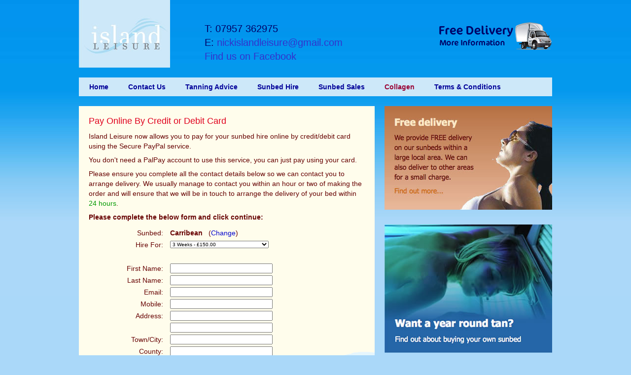

--- FILE ---
content_type: text/html; charset=UTF-8
request_url: http://island-uk.com/payonline/index.php?bed=14
body_size: 2795
content:
<!DOCTYPE html PUBLIC "-//W3C//DTD XHTML 1.0 Transitional//EN" "http://www.w3.org/TR/xhtml1/DTD/xhtml1-transitional.dtd">
<html xmlns="http://www.w3.org/1999/xhtml">
<head>
<meta http-equiv="Content-Type" content="text/html; charset=UTF-8" />
<meta name="keywords" content="Sunbed, SunbedHire, Sunbed Hire, Sunbed Rental, Sunbedrental, Sunbed Sales, SunbedSales, Sunbed Derby, Sunbed Chesterfield, Sunbed Mansfiled, Sunbeds Chesterfield, Sunbeds Mansfield, Sunbed Rentals Derbyshire, Sunbed to rent Derbyshire, Sunbed hire Derbyshire, Sunbed Nottingham, Sunbed hire Nottingham">
<title>Sunbed Hire Hire in the Milands FREE Delivery by Island Leisure</title>
<link rel="stylesheet" type="text/css" href="/css/style.css" />
<link rel="stylesheet" type="text/css" href="/css/nav.css" />
<script type="text/javascript" language="javascript" src="http://ajax.googleapis.com/ajax/libs/jquery/1.6.2/jquery.min.js"></script>
<script type="text/javascript" language="javascript" src="/css/jquery.cycle.js"></script>
<script type="text/javascript" language="javascript" src="/css/jquery.center.js"></script>
<script type="text/javascript" language="javascript" src="/css/script.js"></script>
<link rel="stylesheet" type="text/css" href="/css/shadowbox-3.0.3/shadowbox.css">
<script type="text/javascript" src="/css/shadowbox-3.0.3/shadowbox.js"></script>
<script type="text/javascript">
Shadowbox.init();
</script>
</head>
<!-- Google tag (gtag.js) -->
<script async src="https://www.googletagmanager.com/gtag/js?id=AW-881980852"></script>
<script>
  window.dataLayer = window.dataLayer || [];
  function gtag(){dataLayer.push(arguments);}
  gtag('js', new Date());

  gtag('config', 'AW-881980852');
</script>
<body>

<div id="map">
	<div><img src="/images/locations-map.gif" alt="Where we deliver to" width="800" height="556" border="0" usemap="#Map" /></div>
</div>

	<div id="wrapper">
		<div id="logo">
			<a href="/"><img src="/images/island-leisure-derby.jpg" width="185" height="137" /></a>
		</div>
		
		<div id="contact">
			<p>T: 07957 362975</p>
			<p>E: <a href="mailto:nickislandleisure@gmail.com">nickislandleisure@gmail.com</a></p>
            <p><a href="https://www.facebook.com/IslandLeisure">Find us on Facebook</a></p>
		</div>
		
		<div id="delivery">
			<p><a href="JavaScript:;" onclick="showLocations();"><img src="/images/van.png" width="278" height="70" alt="Free Delivery" /></a></p>
			
		</div>
		
		<div>
		<ul id="nav">
        	<li><a href="/">Home</a></li>
			<li><a href="/contact/">Contact Us</a></li>
			<li><a href="#">Tanning Advice</a>
			<ul>
				<li><a href="/home-sunbed-tanning/tanning-advice.html">Impartial Tanning Advice</a></li>
				<li><a href="/home-sunbed-tanning/skin-types-characteristics.html">Skin Types &amp; Characteristics</a></li>
            </ul>
            </li>
			<li><a href="#">Sunbed Hire</a>
			<ul>
				<li><a href="/home-sunbed-tanning/">Home Sunbed Tanning</a></li>
				<li><a href="/home-sunbed-tanning/sunbed-hire.php">Sunbed Hire</a></li>
				<li><a href="/home-sunbed-tanning/price-comparison.php">Price Comparison</a></li>
			</ul>
			</li>
			<li><a href="#">Sunbed Sales</a>
			<ul>
				<li><a href="/home-sunbed-tanning/sunbed-sales.html">Sunbed Sales</a></li>
				<li><a href="/tanning-products/">Tanning Products</a></li>
				<li><a href="/home-sunbed-tanning/tube-sales.html">Tube Sales</a></li>
			</ul>
			</li>
            <li>	
			<a href="http://www.redlighttherapy.co.uk/" class="red">Collagen</a>
            </li>
			            <li>	
			<a href="/T&C/">Terms & Conditions</a>
            </li>
		</ul>
		</div>
		<div id="content">
	
<h1>Pay Online By Credit or Debit Card</h1>
<p>Island Leisure now allows you to pay for your sunbed hire online by credit/debit card using the Secure PayPal service.</p>
<p>You don't need a PalPay account to use this service, you can just pay using your card.</p>
<p>Please ensure you complete all the contact details below so we can contact you to arrange delivery. We usually manage to contact you within an hour or two of making the order and will ensure that we will be in touch to arrange the delivery of your bed within <span style="color:#009900;">24 hours</span>.</p>

<style> input{ width:200px; } select{ width:200px; } .tdl{ text-align:right; padding-right:10px; } </style><form name="form1" action="index.php" method="post"><input type="hidden" name="sunbed" value="14"><input type="hidden" name="action" value="create"><p><b>Please complete the below form and click continue:</b></p><table cellspacing="4" cellpadding="0" border="0" width="100%"><tr><td class="tdl">Sunbed:</td><td><b>Carribean</b>&nbsp;&nbsp;&nbsp;(<a href="/home-sunbed-tanning/price-comparison.php">Change</a>)</td></tr><tr><td class="tdl">Hire For:</td><td><select name="duration" style="font-size:10px;"><option value="3">3 Weeks - &pound;150.00</option><option value="4">4 Weeks - &pound;175.00</option><option value="6">6 Weeks - &pound;230.00</option><option value="8">8 Weeks - &pound;275.00</option></select></td></tr><tr><td colspan="2">&nbsp;</td></tr><tr><td class="tdl">First Name:</td><td><INPUT TYPE="text" NAME="first_name"></td></tr>
<tr><td class="tdl">Last Name:</td><td><INPUT TYPE="text" NAME="last_name"></td></tr>
<tr><td class="tdl">Email:</td><td><INPUT TYPE="text" NAME="email"></td></tr>
<tr><td class="tdl">Mobile:</td><td><INPUT TYPE="text" NAME="tel"></td></tr>
<tr><td class="tdl">Address:</td><td><INPUT TYPE="text" NAME="address1"></td></tr>
<tr><td class="tdl">&nbsp;</td><td><INPUT TYPE="text" NAME="address2"></td></tr>
<tr><td class="tdl">Town/City:</td><td><INPUT TYPE="text" NAME="city"></td></tr>
<tr><td class="tdl">County:</td><td><INPUT TYPE="text" NAME="state"></td></tr>
<tr><td class="tdl">Postcode:</td><td><INPUT TYPE="text" NAME="zip"></td></tr>
</table><br /><input type="submit" value="Continue..."></form>
<p>&nbsp;</p>

		</div>

			
		<div id="side">
			<a href="/delivery.html"><img src="/images/woman-tanning.jpg" width="340" height="210" alt="Free delivery - click to find out more" /></a>
			<a href="/home-sunbed-tanning/sunbed-hire.php"><img src="/images/going-away.jpg" width="340" height="210" alt="Going away - top up your tan before you go" /></a>
		</div>
		
		<div id="side2">
			<a href="/home-sunbed-tanning/sunbed-sales.html"><img src="/images/sunbed-sales.jpg" width="340" height="260" alt="A year round tan in your own home" /></a>
			<a href="/home-sunbed-tanning/tanning-advice.html"><img src="/images/tanning-advice.jpg" width="340" height="260" alt="Tanning advice" /></a>
		</div>
	
		

	</div>

	<div  style="width:960px; margin:0 auto;">
	<ul id="nav-red">
       	<li><a href="http://www.redlighttherapy.co.uk">Red Light Therapy &amp; Collagen Therapy bed hire: help combat wrinkles, stretch marks, spots and blemishes</a></li>
	</ul>
    </div>

	<div id="clearboth"></div>

</div>

<map name="Map">
       <area shape="rect" coords="226,183,283,211" href="/delivery.html" />
        <area shape="rect" coords="31,200,137,225" href="/delivery.html" />
        <area shape="rect" coords="28,253,151,284" href="JavaScript:showLocations();" />
      </map>

<script src="http://www.google-analytics.com/urchin.js" type="text/javascript">
</script>
<script type="text/javascript">
_uacct = "UA-21884518-2";
urchinTracker();
</script>

</body>
</html>


--- FILE ---
content_type: text/css
request_url: http://island-uk.com/css/style.css
body_size: 3497
content:
html,body {
	margin: 0px;
	padding: 0px;
	font-size:14px;
	font-family:Tahoma, Geneva, sans-serif, Arial, Helvetica, sans-serif;
	background-color:#AAD8F9;
	background-image:url(../images/bg.jpg);
	background-repeat:repeat-x;
}

p,div,td,th,span,form,tr,table,li,h1,h2,h3,img{
	margin: 0px;
	padding:0px;
	font-size:1.0em;
	border:none;
}


p,td,li{
	line-height:20px;
}

p{
	margin-bottom:8px;
	margin-top:8px;
}

ul{
	margin:0;
	padding:0;
	list-style-type:square;
	margin-top:8px;
	margin-bottom:8px;
	margin-left:20px;
}
li{
	padding:4px;
	padding-left:16px;
}

input,select{
	font-size:12px; }
textarea{
	font-size:12px; }

a{
	color:#0000CC;
	text-decoration:none; }
a:hover{
	color:#990000;
	text-decoration:none; }

hr{
	border: 0;
	color: #C7C7C7;
	background-color:#C7C7C7;
	height: 1px;
	width: 100%;
	text-align: left;
	margin-bottom:10px;
	margin-top:10px;
}

h1{
	font-size:18px;
	font-weight:normal;
	color:#E0001C;
	margin-bottom:10px;
}

h2{
	font-size:16px;
	color:#830;
	margin-top:15px;
	margin-bottom:10px;
}

h3{
	font-size:14px;
	color:#1976BF;
	margin-top:10px;
	margin-bottom:5px;
}

#container {
	width:1000px;
	background-image:url(../images/bg-middle.jpg);
	background-repeat:no-repeat;
	margin:0 auto;
}

#wrapper{
	width:960px;
	margin:0 auto;
	background:none;
}

#content {
	clear:both;
	background-color:#FFFDEC;
	background-image:url(../images/bg.png);
	background-repeat:no-repeat;
	background-position:bottom;
	margin-top:10px;
	padding:20px;
	width:560px;
	min-height:460px;
	float:left;
	color:#600;
}

#content-full {
	float:left;
	clear:both;
	background-color:#FFFDEC;
	background-image:url(../images/bg.png);
	background-repeat:no-repeat;
	background-position:bottom right;
	margin-top:10px;
	padding:20px;
	width:920px;
	min-height:460px;
	color:#600;
}

#logo {
	float:left;
}

#contact {
	float:left;
	width:300px;
	color:#006;
	font-size:1.4em;
	padding-top:40px;
	margin-left:70px;
}
#contact a {
	color:#33C;
}

#delivery {
	float:right;
	margin-top:30px;
}

#side {
	width:340px;
	height:210px;
	float:right;
	margin-top:10px;
	margin-bottom:30px;
}
#side a {
	color:#CC6600;
}
#side h2 {
	color:#FEEAC6;
	font-size:1.4em;
	margin:0;
}

#side2 {
	width:340px;
	height:260px;
	float:right;
}
#side2 a {
	color:#FFF;
}
#side2 h2 {
	color:#FFF;
	font-size:1.4em;
	margin:0;
}


#bg { position: fixed; top: 0; left: 0; z-index:-1; }
.bgwidth { width: 100%; }
.bgheight { height: 100%; }

#clearboth{
	clear:both;
}

.red {
	color:#990033 !important;
}

#map {
	display:none;
	position:absolute;
	top:0;
	left:0;
	z-index:10;
	background-image:url(../images/overlay.png);
	width:100%;
	height:100%;
}
#map div {
	position:absolute;
	width:800px;
	height:600px;
	top:50%;
	left:50%;
	margin-left:-400px;
	margin-top:-300px;
}

#flashContent {
	margin-bottom:16px;
}

#product-left {
	clear:both;
	border-top:1px solid #830;
	margin-top:10px;
	padding-top:10px;
	margin-bottom:20px;
}
#product-left a {
	color:#C00;
}

#product-links {
	clear:both;
	float:right;
	width:205px;
	padding:15px;
	margin-top:20px;
	margin-bottom:10px;
	margin-right:0px;
	border:1px solid #C30;
}
#product-links td {
	padding:3px;
	text-align:right;
}
#product-links a {
	margin-left:7px;
}

.product-image {
	float:right;
	margin-left:15px;
	margin-bottom:15px;
	margin-top:15px;
}

#product-1, #product-2, #product-3, #product-4 {
	display:none;
	background-color:#CDE8F9;
	position:absolute;
	z-index:20;
	width:700px;
	height:250px;
	top:50%;
	left:50%;
	padding:40px;
}



--- FILE ---
content_type: text/css
request_url: http://island-uk.com/css/nav.css
body_size: 2172
content:
/* CSS Document */

/*------------------------------------*\
	NAV
\*------------------------------------*/
#nav, #nav-red{
	margin:0;
	margin-top:20px;
	list-style:none;
	font-weight:bold;
	margin-bottom:10px;
	/* Clear floats */
	float:left;
	width:100%;
	position:relative;
	z-index:5;
	background-color:#CDE8F9;
}
#nav li, #nav-red li{
	float:left;
	margin-right:10px;
	position:relative;
}
#nav a, #nav-red a{
	display:block;
	padding:5px;
	color:#009;
	text-decoration:none;
}
#nav a:hover, #nav-red a:hover{
	color:#006;
	background:#fff;
	text-decoration:none;
}

#nav-red {
	background-color:#F96;
}
#nav-red a {
	color:#900;
	font-size:1.2em;
}
#nav-red a:hover {
	color:#F00;
	background-color:transparent;
}

/*--- DROPDOWN ---*/
#nav ul{
	background:#fff; /* Adding a background makes the dropdown work properly in IE7+. Make this as close to your page's background as possible (i.e. white page == white background). */
	background:rgba(255,255,255,0); /* But! Let's make the background fully transparent where we can, we don't actually want to see it if we can help it... */
	list-style:none;
	position:absolute;
	margin:0;
	left:-9999px; /* Hide off-screen when not needed (this is more accessible than display:none;) */
}
#nav ul li{
	padding-top:1px; /* Introducing a padding between the li and the a give the illusion spaced items */
	float:none;
}
#nav ul a{
	white-space:nowrap; /* Stop text wrapping and creating multi-line dropdown items */
}
#nav li:hover ul{ /* Display the dropdown on hover */
	left:0; /* Bring back on-screen when needed */
}
#nav li:hover a{ /* These create persistent hover states, meaning the top-most link stays 'hovered' even when your cursor has moved down the list. */
	background:#CDE8F9;
	text-decoration:none;
}
#nav li:hover ul a{ /* The persistent hover state does however create a global style for links even before they're hovered. Here we undo these effects. */
	text-decoration:none;
}
#nav li:hover ul li a:hover{ /* Here we define the most explicit hover states--what happens when you hover each individual link. */
	background:#fff;
}


--- FILE ---
content_type: text/javascript
request_url: http://island-uk.com/css/script.js
body_size: 1089
content:
// JavaScript Document


if($('#side'))
{
	$(document).ready(function() {
    	$('#side').cycle({
			fx: 'fade',
			speed: '1500',
			timeout: '8000'
		});
	    $('#side2').cycle({
			fx: 'fade',
			speed: '1500',
			timeout: '8000'
		});
	    $('#product-rotate-1').cycle({
			fx: 'fade',
			speed: '1500',
			timeout: '8000'
		});
	    $('#product-rotate-2').cycle({
			fx: 'fade',
			speed: '1500',
			timeout: '8000'
		});
	    $('#product-rotate-3').cycle({
			fx: 'fade',
			speed: '1500',
			timeout: '8000'
		});
	    $('#product-rotate-4').cycle({
			fx: 'fade',
			speed: '1500',
			timeout: '8000'
		});
	});
}

$(document).ready(function() {
    $('#cycle').cycle({
		fx: 'fade' // choose your transition type, ex: fade, scrollUp, shuffle, etc...
	});
});


function showLocations()
{
	if(document.getElementById("map").style.display == 'inline')
	{
		document.getElementById("map").style.display = 'none';
	}
	else
	{
		document.getElementById("map").style.display = 'inline';
	}
}

function showProduct(productId)
{
	$('#'+productId).toggle();
	$('#'+productId).center();
}



--- FILE ---
content_type: text/javascript
request_url: http://island-uk.com/css/jquery.center.js
body_size: 1390
content:
/*! Copyright 2011, Ben Lin (http://dreamerslab.com/)
* Licensed under the MIT License (LICENSE.txt).
*
* Version: 1.0.1
*
* Requires: jQuery 1.2.6+
*/
;( function( $, window ){
  $.fn.center = function( options ){
    var $w, scrollTop;
    
    $w        = $( window ); // cache gobal
    scrollTop = $w.scrollTop();

    return this.each( function(){
      var $this, configs, centerize;
      
      $this = $( this ); // cache $( this )
      // merge user options with default configs
      configs = $.extend({
        against : 'window',
        top : false,
        topPercentage : 0.5
      }, options );
    
      centerize = function(){
        var $against, x, y;
      
        if( configs.against === 'window' ){
          $against = $w;
        }else if( configs.against === 'parent' ){
          $against = $this.parent();
          scrollTop = 0;
        }else{
          $against = $this.parents( against );
          scrollTop = 0;
        }
      
        x = (( $against.width()) - ( $this.outerWidth())) * 0.5;
        y = (( $against.height()) - ( $this.outerHeight())) * configs.topPercentage + scrollTop;

        if( configs.top ) y = configs.top + scrollTop;

        $this.css({
          'left' : x,
          'top' : y
        });
      };
    
      // apply centerization
      centerize();
      $w.resize( centerize );
    });
  };
})( jQuery, window );
